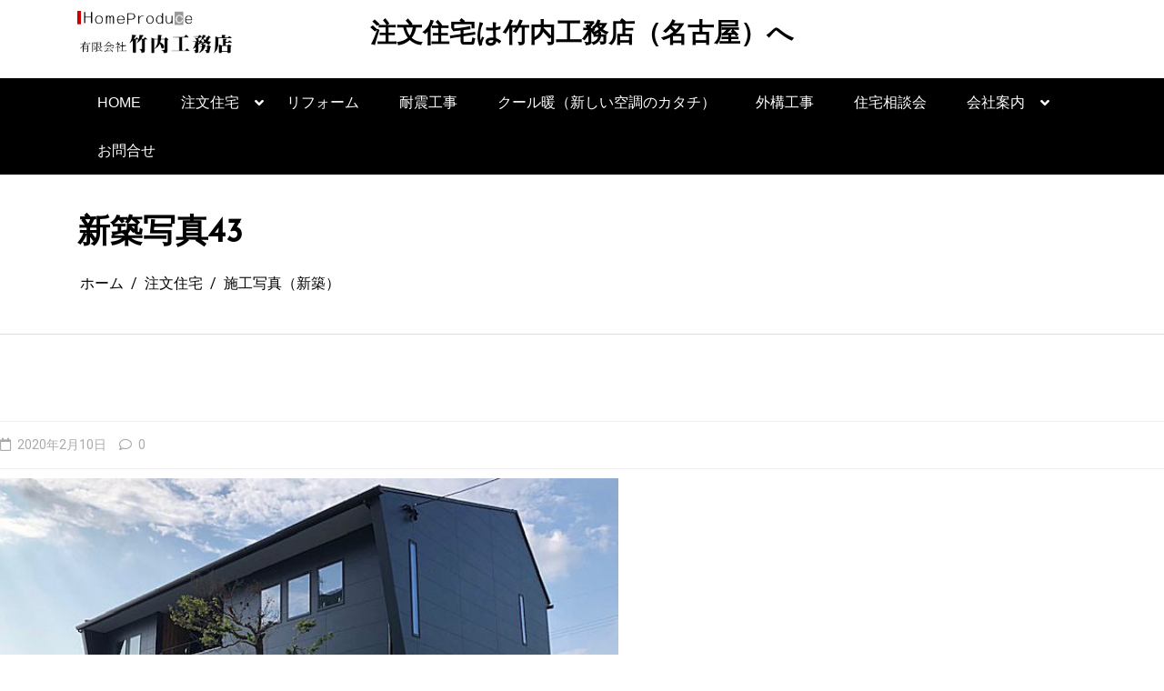

--- FILE ---
content_type: text/html; charset=UTF-8
request_url: https://www.takeuchi-koumuten.jp/web_02/wp-admin/admin-ajax.php
body_size: -19
content:
81973.7ca2941ab64d4e460249fd1cfaa6c73f